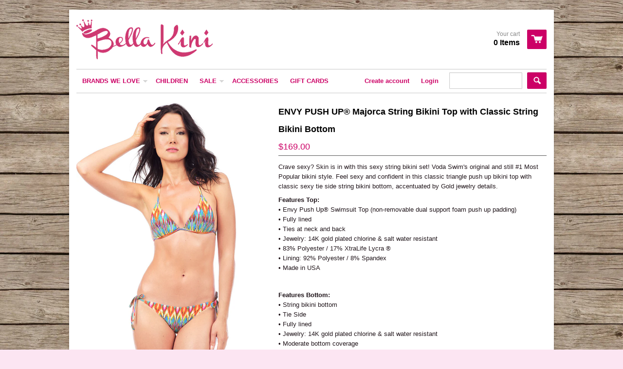

--- FILE ---
content_type: text/html; charset=utf-8
request_url: https://bella-kini.com/collections/voda-swim/products/envy-push-up-majorca-string-bikini-top-with-classic-string-bikini-bottom
body_size: 15584
content:
<!doctype html>
<!--[if lt IE 7]><html class="no-js ie6 oldie" lang="en"><![endif]-->
<!--[if IE 7]><html class="no-js ie7 oldie" lang="en"><![endif]-->
<!--[if IE 8]><html class="no-js ie8 oldie" lang="en"><![endif]-->
<!--[if gt IE 8]><!--><html class="no-js" lang="en"><!--<![endif]-->
<head>
<!--BB-->
<meta name="facebook-domain-verification" content="e58kju4ttbldj4j1sgw07xcgbhx7fr" />

<script>
window.KiwiSizing = window.KiwiSizing === undefined ? {} : window.KiwiSizing;
KiwiSizing.shop = "bella-kini.myshopify.com";


KiwiSizing.data = {
  collections: "210102851,550240280",
  tags: "VODA Swim",
  product: "4496726130742",
  vendor: "VODA Swim",
  type: "String Bikini Set",
  title: "ENVY PUSH UP® Majorca String Bikini Top with Classic String Bikini Bottom",
  images: ["\/\/bella-kini.com\/cdn\/shop\/products\/E01_Majorca_Main_a02f0ab9-39e5-4ce1-98ff-41a3149652c8.jpg?v=1585290430","\/\/bella-kini.com\/cdn\/shop\/products\/E01_Majorca_BACK_ecf5582a-2ca3-466a-b900-aefcb150b532.jpg?v=1585290430","\/\/bella-kini.com\/cdn\/shop\/products\/Push-up-benefits-all-tops_d3a5fbef-8bc4-4610-82b4-f6dc46a929b1.jpg?v=1627644805"],
  options: [{"name":"Size","position":1,"values":["XSmall Top Only","Small Top, M Bottom Set","Medium Set","Large Set"]}],
  variants: [{"id":31885236961334,"title":"XSmall Top Only","option1":"XSmall Top Only","option2":null,"option3":null,"sku":null,"requires_shipping":true,"taxable":false,"featured_image":null,"available":true,"name":"ENVY PUSH UP® Majorca String Bikini Top with Classic String Bikini Bottom - XSmall Top Only","public_title":"XSmall Top Only","options":["XSmall Top Only"],"price":16900,"weight":0,"compare_at_price":null,"inventory_quantity":1,"inventory_management":"shopify","inventory_policy":"deny","barcode":null,"requires_selling_plan":false,"selling_plan_allocations":[]},{"id":31885236994102,"title":"Small Top, M Bottom Set","option1":"Small Top, M Bottom Set","option2":null,"option3":null,"sku":null,"requires_shipping":true,"taxable":false,"featured_image":null,"available":false,"name":"ENVY PUSH UP® Majorca String Bikini Top with Classic String Bikini Bottom - Small Top, M Bottom Set","public_title":"Small Top, M Bottom Set","options":["Small Top, M Bottom Set"],"price":28000,"weight":0,"compare_at_price":null,"inventory_quantity":0,"inventory_management":"shopify","inventory_policy":"deny","barcode":null,"requires_selling_plan":false,"selling_plan_allocations":[]},{"id":31885237026870,"title":"Medium Set","option1":"Medium Set","option2":null,"option3":null,"sku":null,"requires_shipping":true,"taxable":false,"featured_image":null,"available":false,"name":"ENVY PUSH UP® Majorca String Bikini Top with Classic String Bikini Bottom - Medium Set","public_title":"Medium Set","options":["Medium Set"],"price":28000,"weight":0,"compare_at_price":null,"inventory_quantity":0,"inventory_management":"shopify","inventory_policy":"deny","barcode":null,"requires_selling_plan":false,"selling_plan_allocations":[]},{"id":31885237059638,"title":"Large Set","option1":"Large Set","option2":null,"option3":null,"sku":null,"requires_shipping":true,"taxable":false,"featured_image":null,"available":false,"name":"ENVY PUSH UP® Majorca String Bikini Top with Classic String Bikini Bottom - Large Set","public_title":"Large Set","options":["Large Set"],"price":28000,"weight":0,"compare_at_price":null,"inventory_quantity":0,"inventory_management":"shopify","inventory_policy":"deny","barcode":null,"requires_selling_plan":false,"selling_plan_allocations":[]}],
};

</script>
<!-- "snippets/limespot.liquid" was not rendered, the associated app was uninstalled -->

  <link rel="shortcut icon" href="//bella-kini.com/cdn/shop/t/4/assets/favicon.png?v=126734142539615399871412230577" type="image/png" />
  <meta charset="utf-8">
  <meta http-equiv="X-UA-Compatible" content="IE=edge,chrome=1">

  <title>
  ENVY PUSH UP® Majorca String Bikini Top with Classic String Bikini Bot &ndash; Bella Kini
  </title>

  
  <meta name="description" content="Crave sexy? Skin is in with this sexy string bikini set! Voda Swim&#39;s original and still #1 Most Popular bikini style. Feel sexy and confident in this classic triangle push up bikini top with classic sexy tie side string bikini bottom, accentuated by Gold jewelry details. Features Top:• Envy Push Up® Swimsuit Top (non-r" />
  
  
  <meta name="viewport" content="width=device-width, initial-scale=1.0, maximum-scale=1.0, user-scalable=no" />
  
  <link rel="canonical" href="https://bella-kini.com/products/envy-push-up-majorca-string-bikini-top-with-classic-string-bikini-bottom" /> 
  
  


  <meta property="og:type" content="product" />
  <meta property="og:title" content="ENVY PUSH UP® Majorca String Bikini Top with Classic String Bikini Bottom" />
  
  <meta property="og:image" content="http://bella-kini.com/cdn/shop/products/E01_Majorca_Main_a02f0ab9-39e5-4ce1-98ff-41a3149652c8_grande.jpg?v=1585290430" />
  <meta property="og:image:secure_url" content="https://bella-kini.com/cdn/shop/products/E01_Majorca_Main_a02f0ab9-39e5-4ce1-98ff-41a3149652c8_grande.jpg?v=1585290430" />
  
  <meta property="og:image" content="http://bella-kini.com/cdn/shop/products/E01_Majorca_BACK_ecf5582a-2ca3-466a-b900-aefcb150b532_grande.jpg?v=1585290430" />
  <meta property="og:image:secure_url" content="https://bella-kini.com/cdn/shop/products/E01_Majorca_BACK_ecf5582a-2ca3-466a-b900-aefcb150b532_grande.jpg?v=1585290430" />
  
  <meta property="og:image" content="http://bella-kini.com/cdn/shop/products/Push-up-benefits-all-tops_d3a5fbef-8bc4-4610-82b4-f6dc46a929b1_grande.jpg?v=1627644805" />
  <meta property="og:image:secure_url" content="https://bella-kini.com/cdn/shop/products/Push-up-benefits-all-tops_d3a5fbef-8bc4-4610-82b4-f6dc46a929b1_grande.jpg?v=1627644805" />
  
  <meta property="og:price:amount" content="169.00" />
  <meta property="og:price:currency" content="SGD" />



<meta property="og:description" content="Crave sexy? Skin is in with this sexy string bikini set! Voda Swim&#39;s original and still #1 Most Popular bikini style. Feel sexy and confident in this classic triangle push up bikini top with classic sexy tie side string bikini bottom, accentuated by Gold jewelry details. Features Top:• Envy Push Up® Swimsuit Top (non-r" />

<meta property="og:url" content="https://bella-kini.com/products/envy-push-up-majorca-string-bikini-top-with-classic-string-bikini-bottom" />
<meta property="og:site_name" content="Bella Kini" />
  
 

  <meta name="twitter:card" content="product" />
  <meta name="twitter:title" content="ENVY PUSH UP® Majorca String Bikini Top with Classic String Bikini Bottom" />
  <meta name="twitter:description" content="Crave sexy? Skin is in with this sexy string bikini set! Voda Swim&#39;s original and still #1 Most Popular bikini style. Feel sexy and confident in this classic triangle push up bikini top w..." />
  <meta name="twitter:image" content="http://bella-kini.com/cdn/shop/products/E01_Majorca_Main_a02f0ab9-39e5-4ce1-98ff-41a3149652c8_large.jpg?v=1585290430" />
  <meta name="twitter:label1" content="PRICE" />
  <meta name="twitter:data1" content="From $169.00 SGD" />
  <meta name="twitter:label2" content="VENDOR" />
  <meta name="twitter:data2" content="VODA Swim" />


  <link href="//bella-kini.com/cdn/shop/t/4/assets/shop.css?v=3216590603110576701703306005" rel="stylesheet" type="text/css" media="all" />
  <link href="//bella-kini.com/cdn/s/global/social/social-icons.css" rel="stylesheet" type="text/css" media="all" />
  
  
  
  <script src="//bella-kini.com/cdn/shop/t/4/assets/html5shiv.js?v=107268875627107148941412140827" type="text/javascript"></script>
  
  

  <script>window.performance && window.performance.mark && window.performance.mark('shopify.content_for_header.start');</script><meta name="facebook-domain-verification" content="jz36t0o6zffbgvn1b7jwk8kwx4zkrd">
<meta id="shopify-digital-wallet" name="shopify-digital-wallet" content="/6444093/digital_wallets/dialog">
<meta name="shopify-checkout-api-token" content="37049bee965ea8c4148d3122a3575efb">
<link rel="alternate" type="application/json+oembed" href="https://bella-kini.com/products/envy-push-up-majorca-string-bikini-top-with-classic-string-bikini-bottom.oembed">
<script async="async" src="/checkouts/internal/preloads.js?locale=en-SG"></script>
<script id="apple-pay-shop-capabilities" type="application/json">{"shopId":6444093,"countryCode":"SG","currencyCode":"SGD","merchantCapabilities":["supports3DS"],"merchantId":"gid:\/\/shopify\/Shop\/6444093","merchantName":"Bella Kini","requiredBillingContactFields":["postalAddress","email","phone"],"requiredShippingContactFields":["postalAddress","email","phone"],"shippingType":"shipping","supportedNetworks":["visa","masterCard","amex"],"total":{"type":"pending","label":"Bella Kini","amount":"1.00"},"shopifyPaymentsEnabled":true,"supportsSubscriptions":true}</script>
<script id="shopify-features" type="application/json">{"accessToken":"37049bee965ea8c4148d3122a3575efb","betas":["rich-media-storefront-analytics"],"domain":"bella-kini.com","predictiveSearch":true,"shopId":6444093,"locale":"en"}</script>
<script>var Shopify = Shopify || {};
Shopify.shop = "bella-kini.myshopify.com";
Shopify.locale = "en";
Shopify.currency = {"active":"SGD","rate":"1.0"};
Shopify.country = "SG";
Shopify.theme = {"name":"React","id":11196919,"schema_name":null,"schema_version":null,"theme_store_id":348,"role":"main"};
Shopify.theme.handle = "null";
Shopify.theme.style = {"id":null,"handle":null};
Shopify.cdnHost = "bella-kini.com/cdn";
Shopify.routes = Shopify.routes || {};
Shopify.routes.root = "/";</script>
<script type="module">!function(o){(o.Shopify=o.Shopify||{}).modules=!0}(window);</script>
<script>!function(o){function n(){var o=[];function n(){o.push(Array.prototype.slice.apply(arguments))}return n.q=o,n}var t=o.Shopify=o.Shopify||{};t.loadFeatures=n(),t.autoloadFeatures=n()}(window);</script>
<script id="shop-js-analytics" type="application/json">{"pageType":"product"}</script>
<script defer="defer" async type="module" src="//bella-kini.com/cdn/shopifycloud/shop-js/modules/v2/client.init-shop-cart-sync_C5BV16lS.en.esm.js"></script>
<script defer="defer" async type="module" src="//bella-kini.com/cdn/shopifycloud/shop-js/modules/v2/chunk.common_CygWptCX.esm.js"></script>
<script type="module">
  await import("//bella-kini.com/cdn/shopifycloud/shop-js/modules/v2/client.init-shop-cart-sync_C5BV16lS.en.esm.js");
await import("//bella-kini.com/cdn/shopifycloud/shop-js/modules/v2/chunk.common_CygWptCX.esm.js");

  window.Shopify.SignInWithShop?.initShopCartSync?.({"fedCMEnabled":true,"windoidEnabled":true});

</script>
<script>(function() {
  var isLoaded = false;
  function asyncLoad() {
    if (isLoaded) return;
    isLoaded = true;
    var urls = ["https:\/\/app.kiwisizing.com\/web\/js\/dist\/kiwiSizing\/plugin\/SizingPlugin.prod.js?v=330\u0026shop=bella-kini.myshopify.com","https:\/\/wiser.expertvillagemedia.com\/assets\/js\/wiser_script.js?shop=bella-kini.myshopify.com","https:\/\/instashop.s3.amazonaws.com\/js-gz\/embed\/embed-1.6.7.js?gallery\u0026shop=bella-kini.myshopify.com"];
    for (var i = 0; i < urls.length; i++) {
      var s = document.createElement('script');
      s.type = 'text/javascript';
      s.async = true;
      s.src = urls[i];
      var x = document.getElementsByTagName('script')[0];
      x.parentNode.insertBefore(s, x);
    }
  };
  if(window.attachEvent) {
    window.attachEvent('onload', asyncLoad);
  } else {
    window.addEventListener('load', asyncLoad, false);
  }
})();</script>
<script id="__st">var __st={"a":6444093,"offset":28800,"reqid":"2963136f-39d6-499e-8783-d076c1c7ef3a-1768829375","pageurl":"bella-kini.com\/collections\/voda-swim\/products\/envy-push-up-majorca-string-bikini-top-with-classic-string-bikini-bottom","u":"3b6e058443b6","p":"product","rtyp":"product","rid":4496726130742};</script>
<script>window.ShopifyPaypalV4VisibilityTracking = true;</script>
<script id="captcha-bootstrap">!function(){'use strict';const t='contact',e='account',n='new_comment',o=[[t,t],['blogs',n],['comments',n],[t,'customer']],c=[[e,'customer_login'],[e,'guest_login'],[e,'recover_customer_password'],[e,'create_customer']],r=t=>t.map((([t,e])=>`form[action*='/${t}']:not([data-nocaptcha='true']) input[name='form_type'][value='${e}']`)).join(','),a=t=>()=>t?[...document.querySelectorAll(t)].map((t=>t.form)):[];function s(){const t=[...o],e=r(t);return a(e)}const i='password',u='form_key',d=['recaptcha-v3-token','g-recaptcha-response','h-captcha-response',i],f=()=>{try{return window.sessionStorage}catch{return}},m='__shopify_v',_=t=>t.elements[u];function p(t,e,n=!1){try{const o=window.sessionStorage,c=JSON.parse(o.getItem(e)),{data:r}=function(t){const{data:e,action:n}=t;return t[m]||n?{data:e,action:n}:{data:t,action:n}}(c);for(const[e,n]of Object.entries(r))t.elements[e]&&(t.elements[e].value=n);n&&o.removeItem(e)}catch(o){console.error('form repopulation failed',{error:o})}}const l='form_type',E='cptcha';function T(t){t.dataset[E]=!0}const w=window,h=w.document,L='Shopify',v='ce_forms',y='captcha';let A=!1;((t,e)=>{const n=(g='f06e6c50-85a8-45c8-87d0-21a2b65856fe',I='https://cdn.shopify.com/shopifycloud/storefront-forms-hcaptcha/ce_storefront_forms_captcha_hcaptcha.v1.5.2.iife.js',D={infoText:'Protected by hCaptcha',privacyText:'Privacy',termsText:'Terms'},(t,e,n)=>{const o=w[L][v],c=o.bindForm;if(c)return c(t,g,e,D).then(n);var r;o.q.push([[t,g,e,D],n]),r=I,A||(h.body.append(Object.assign(h.createElement('script'),{id:'captcha-provider',async:!0,src:r})),A=!0)});var g,I,D;w[L]=w[L]||{},w[L][v]=w[L][v]||{},w[L][v].q=[],w[L][y]=w[L][y]||{},w[L][y].protect=function(t,e){n(t,void 0,e),T(t)},Object.freeze(w[L][y]),function(t,e,n,w,h,L){const[v,y,A,g]=function(t,e,n){const i=e?o:[],u=t?c:[],d=[...i,...u],f=r(d),m=r(i),_=r(d.filter((([t,e])=>n.includes(e))));return[a(f),a(m),a(_),s()]}(w,h,L),I=t=>{const e=t.target;return e instanceof HTMLFormElement?e:e&&e.form},D=t=>v().includes(t);t.addEventListener('submit',(t=>{const e=I(t);if(!e)return;const n=D(e)&&!e.dataset.hcaptchaBound&&!e.dataset.recaptchaBound,o=_(e),c=g().includes(e)&&(!o||!o.value);(n||c)&&t.preventDefault(),c&&!n&&(function(t){try{if(!f())return;!function(t){const e=f();if(!e)return;const n=_(t);if(!n)return;const o=n.value;o&&e.removeItem(o)}(t);const e=Array.from(Array(32),(()=>Math.random().toString(36)[2])).join('');!function(t,e){_(t)||t.append(Object.assign(document.createElement('input'),{type:'hidden',name:u})),t.elements[u].value=e}(t,e),function(t,e){const n=f();if(!n)return;const o=[...t.querySelectorAll(`input[type='${i}']`)].map((({name:t})=>t)),c=[...d,...o],r={};for(const[a,s]of new FormData(t).entries())c.includes(a)||(r[a]=s);n.setItem(e,JSON.stringify({[m]:1,action:t.action,data:r}))}(t,e)}catch(e){console.error('failed to persist form',e)}}(e),e.submit())}));const S=(t,e)=>{t&&!t.dataset[E]&&(n(t,e.some((e=>e===t))),T(t))};for(const o of['focusin','change'])t.addEventListener(o,(t=>{const e=I(t);D(e)&&S(e,y())}));const B=e.get('form_key'),M=e.get(l),P=B&&M;t.addEventListener('DOMContentLoaded',(()=>{const t=y();if(P)for(const e of t)e.elements[l].value===M&&p(e,B);[...new Set([...A(),...v().filter((t=>'true'===t.dataset.shopifyCaptcha))])].forEach((e=>S(e,t)))}))}(h,new URLSearchParams(w.location.search),n,t,e,['guest_login'])})(!0,!0)}();</script>
<script integrity="sha256-4kQ18oKyAcykRKYeNunJcIwy7WH5gtpwJnB7kiuLZ1E=" data-source-attribution="shopify.loadfeatures" defer="defer" src="//bella-kini.com/cdn/shopifycloud/storefront/assets/storefront/load_feature-a0a9edcb.js" crossorigin="anonymous"></script>
<script data-source-attribution="shopify.dynamic_checkout.dynamic.init">var Shopify=Shopify||{};Shopify.PaymentButton=Shopify.PaymentButton||{isStorefrontPortableWallets:!0,init:function(){window.Shopify.PaymentButton.init=function(){};var t=document.createElement("script");t.src="https://bella-kini.com/cdn/shopifycloud/portable-wallets/latest/portable-wallets.en.js",t.type="module",document.head.appendChild(t)}};
</script>
<script data-source-attribution="shopify.dynamic_checkout.buyer_consent">
  function portableWalletsHideBuyerConsent(e){var t=document.getElementById("shopify-buyer-consent"),n=document.getElementById("shopify-subscription-policy-button");t&&n&&(t.classList.add("hidden"),t.setAttribute("aria-hidden","true"),n.removeEventListener("click",e))}function portableWalletsShowBuyerConsent(e){var t=document.getElementById("shopify-buyer-consent"),n=document.getElementById("shopify-subscription-policy-button");t&&n&&(t.classList.remove("hidden"),t.removeAttribute("aria-hidden"),n.addEventListener("click",e))}window.Shopify?.PaymentButton&&(window.Shopify.PaymentButton.hideBuyerConsent=portableWalletsHideBuyerConsent,window.Shopify.PaymentButton.showBuyerConsent=portableWalletsShowBuyerConsent);
</script>
<script data-source-attribution="shopify.dynamic_checkout.cart.bootstrap">document.addEventListener("DOMContentLoaded",(function(){function t(){return document.querySelector("shopify-accelerated-checkout-cart, shopify-accelerated-checkout")}if(t())Shopify.PaymentButton.init();else{new MutationObserver((function(e,n){t()&&(Shopify.PaymentButton.init(),n.disconnect())})).observe(document.body,{childList:!0,subtree:!0})}}));
</script>
<link id="shopify-accelerated-checkout-styles" rel="stylesheet" media="screen" href="https://bella-kini.com/cdn/shopifycloud/portable-wallets/latest/accelerated-checkout-backwards-compat.css" crossorigin="anonymous">
<style id="shopify-accelerated-checkout-cart">
        #shopify-buyer-consent {
  margin-top: 1em;
  display: inline-block;
  width: 100%;
}

#shopify-buyer-consent.hidden {
  display: none;
}

#shopify-subscription-policy-button {
  background: none;
  border: none;
  padding: 0;
  text-decoration: underline;
  font-size: inherit;
  cursor: pointer;
}

#shopify-subscription-policy-button::before {
  box-shadow: none;
}

      </style>

<script>window.performance && window.performance.mark && window.performance.mark('shopify.content_for_header.end');</script>

  <script type="text/javascript" src="//ajax.googleapis.com/ajax/libs/jquery/1.7/jquery.min.js"></script>
  
  <script src="//bella-kini.com/cdn/shopifycloud/storefront/assets/themes_support/option_selection-b017cd28.js" type="text/javascript"></script>
  <script src="//bella-kini.com/cdn/shopifycloud/storefront/assets/themes_support/api.jquery-7ab1a3a4.js" type="text/javascript"></script>

  
  


<script src="https://wiser.expertvillagemedia.com/assets/js/wiser_recom.js" data-maincollection-id="550240280" data-productid="4496726130742" data-collectid="210102851" data-page="product" data-shop-id="bella-kini.myshopify.com"></script>
<script>
  
  var pHandle = "envy-push-up-majorca-string-bikini-top-with-classic-string-bikini-bottom";
  var evm_recent_products=getCookie("evm_recent_products");
  if(pHandle){
    if(evm_recent_products == null){
      setCookie("evm_recent_products",pHandle,3);
    }
    var currentProducts = [];
    if(evm_recent_products != null){
      currentProducts = evm_recent_products.split(","); 
    }
    var index = currentProducts.indexOf(pHandle);
    if (index > -1) {
      currentProducts.splice(index, 1);
    } 
    if(currentProducts.indexOf(pHandle) == -1){
      currentProducts.push(pHandle); 
    }
    if(currentProducts.length > 0){
      setCookie("evm_recent_products",currentProducts.join(","),3);
    }
  }  
  
</script>
 

    <!-- hoolah merchant library start -->
            <script src="https://merchant.cdn.hoolah.co/bella-kini.myshopify.com/hoolah-library.js" defer="defer"></script>
            <!-- hoolah merchant library end -->
<link href="https://monorail-edge.shopifysvc.com" rel="dns-prefetch">
<script>(function(){if ("sendBeacon" in navigator && "performance" in window) {try {var session_token_from_headers = performance.getEntriesByType('navigation')[0].serverTiming.find(x => x.name == '_s').description;} catch {var session_token_from_headers = undefined;}var session_cookie_matches = document.cookie.match(/_shopify_s=([^;]*)/);var session_token_from_cookie = session_cookie_matches && session_cookie_matches.length === 2 ? session_cookie_matches[1] : "";var session_token = session_token_from_headers || session_token_from_cookie || "";function handle_abandonment_event(e) {var entries = performance.getEntries().filter(function(entry) {return /monorail-edge.shopifysvc.com/.test(entry.name);});if (!window.abandonment_tracked && entries.length === 0) {window.abandonment_tracked = true;var currentMs = Date.now();var navigation_start = performance.timing.navigationStart;var payload = {shop_id: 6444093,url: window.location.href,navigation_start,duration: currentMs - navigation_start,session_token,page_type: "product"};window.navigator.sendBeacon("https://monorail-edge.shopifysvc.com/v1/produce", JSON.stringify({schema_id: "online_store_buyer_site_abandonment/1.1",payload: payload,metadata: {event_created_at_ms: currentMs,event_sent_at_ms: currentMs}}));}}window.addEventListener('pagehide', handle_abandonment_event);}}());</script>
<script id="web-pixels-manager-setup">(function e(e,d,r,n,o){if(void 0===o&&(o={}),!Boolean(null===(a=null===(i=window.Shopify)||void 0===i?void 0:i.analytics)||void 0===a?void 0:a.replayQueue)){var i,a;window.Shopify=window.Shopify||{};var t=window.Shopify;t.analytics=t.analytics||{};var s=t.analytics;s.replayQueue=[],s.publish=function(e,d,r){return s.replayQueue.push([e,d,r]),!0};try{self.performance.mark("wpm:start")}catch(e){}var l=function(){var e={modern:/Edge?\/(1{2}[4-9]|1[2-9]\d|[2-9]\d{2}|\d{4,})\.\d+(\.\d+|)|Firefox\/(1{2}[4-9]|1[2-9]\d|[2-9]\d{2}|\d{4,})\.\d+(\.\d+|)|Chrom(ium|e)\/(9{2}|\d{3,})\.\d+(\.\d+|)|(Maci|X1{2}).+ Version\/(15\.\d+|(1[6-9]|[2-9]\d|\d{3,})\.\d+)([,.]\d+|)( \(\w+\)|)( Mobile\/\w+|) Safari\/|Chrome.+OPR\/(9{2}|\d{3,})\.\d+\.\d+|(CPU[ +]OS|iPhone[ +]OS|CPU[ +]iPhone|CPU IPhone OS|CPU iPad OS)[ +]+(15[._]\d+|(1[6-9]|[2-9]\d|\d{3,})[._]\d+)([._]\d+|)|Android:?[ /-](13[3-9]|1[4-9]\d|[2-9]\d{2}|\d{4,})(\.\d+|)(\.\d+|)|Android.+Firefox\/(13[5-9]|1[4-9]\d|[2-9]\d{2}|\d{4,})\.\d+(\.\d+|)|Android.+Chrom(ium|e)\/(13[3-9]|1[4-9]\d|[2-9]\d{2}|\d{4,})\.\d+(\.\d+|)|SamsungBrowser\/([2-9]\d|\d{3,})\.\d+/,legacy:/Edge?\/(1[6-9]|[2-9]\d|\d{3,})\.\d+(\.\d+|)|Firefox\/(5[4-9]|[6-9]\d|\d{3,})\.\d+(\.\d+|)|Chrom(ium|e)\/(5[1-9]|[6-9]\d|\d{3,})\.\d+(\.\d+|)([\d.]+$|.*Safari\/(?![\d.]+ Edge\/[\d.]+$))|(Maci|X1{2}).+ Version\/(10\.\d+|(1[1-9]|[2-9]\d|\d{3,})\.\d+)([,.]\d+|)( \(\w+\)|)( Mobile\/\w+|) Safari\/|Chrome.+OPR\/(3[89]|[4-9]\d|\d{3,})\.\d+\.\d+|(CPU[ +]OS|iPhone[ +]OS|CPU[ +]iPhone|CPU IPhone OS|CPU iPad OS)[ +]+(10[._]\d+|(1[1-9]|[2-9]\d|\d{3,})[._]\d+)([._]\d+|)|Android:?[ /-](13[3-9]|1[4-9]\d|[2-9]\d{2}|\d{4,})(\.\d+|)(\.\d+|)|Mobile Safari.+OPR\/([89]\d|\d{3,})\.\d+\.\d+|Android.+Firefox\/(13[5-9]|1[4-9]\d|[2-9]\d{2}|\d{4,})\.\d+(\.\d+|)|Android.+Chrom(ium|e)\/(13[3-9]|1[4-9]\d|[2-9]\d{2}|\d{4,})\.\d+(\.\d+|)|Android.+(UC? ?Browser|UCWEB|U3)[ /]?(15\.([5-9]|\d{2,})|(1[6-9]|[2-9]\d|\d{3,})\.\d+)\.\d+|SamsungBrowser\/(5\.\d+|([6-9]|\d{2,})\.\d+)|Android.+MQ{2}Browser\/(14(\.(9|\d{2,})|)|(1[5-9]|[2-9]\d|\d{3,})(\.\d+|))(\.\d+|)|K[Aa][Ii]OS\/(3\.\d+|([4-9]|\d{2,})\.\d+)(\.\d+|)/},d=e.modern,r=e.legacy,n=navigator.userAgent;return n.match(d)?"modern":n.match(r)?"legacy":"unknown"}(),u="modern"===l?"modern":"legacy",c=(null!=n?n:{modern:"",legacy:""})[u],f=function(e){return[e.baseUrl,"/wpm","/b",e.hashVersion,"modern"===e.buildTarget?"m":"l",".js"].join("")}({baseUrl:d,hashVersion:r,buildTarget:u}),m=function(e){var d=e.version,r=e.bundleTarget,n=e.surface,o=e.pageUrl,i=e.monorailEndpoint;return{emit:function(e){var a=e.status,t=e.errorMsg,s=(new Date).getTime(),l=JSON.stringify({metadata:{event_sent_at_ms:s},events:[{schema_id:"web_pixels_manager_load/3.1",payload:{version:d,bundle_target:r,page_url:o,status:a,surface:n,error_msg:t},metadata:{event_created_at_ms:s}}]});if(!i)return console&&console.warn&&console.warn("[Web Pixels Manager] No Monorail endpoint provided, skipping logging."),!1;try{return self.navigator.sendBeacon.bind(self.navigator)(i,l)}catch(e){}var u=new XMLHttpRequest;try{return u.open("POST",i,!0),u.setRequestHeader("Content-Type","text/plain"),u.send(l),!0}catch(e){return console&&console.warn&&console.warn("[Web Pixels Manager] Got an unhandled error while logging to Monorail."),!1}}}}({version:r,bundleTarget:l,surface:e.surface,pageUrl:self.location.href,monorailEndpoint:e.monorailEndpoint});try{o.browserTarget=l,function(e){var d=e.src,r=e.async,n=void 0===r||r,o=e.onload,i=e.onerror,a=e.sri,t=e.scriptDataAttributes,s=void 0===t?{}:t,l=document.createElement("script"),u=document.querySelector("head"),c=document.querySelector("body");if(l.async=n,l.src=d,a&&(l.integrity=a,l.crossOrigin="anonymous"),s)for(var f in s)if(Object.prototype.hasOwnProperty.call(s,f))try{l.dataset[f]=s[f]}catch(e){}if(o&&l.addEventListener("load",o),i&&l.addEventListener("error",i),u)u.appendChild(l);else{if(!c)throw new Error("Did not find a head or body element to append the script");c.appendChild(l)}}({src:f,async:!0,onload:function(){if(!function(){var e,d;return Boolean(null===(d=null===(e=window.Shopify)||void 0===e?void 0:e.analytics)||void 0===d?void 0:d.initialized)}()){var d=window.webPixelsManager.init(e)||void 0;if(d){var r=window.Shopify.analytics;r.replayQueue.forEach((function(e){var r=e[0],n=e[1],o=e[2];d.publishCustomEvent(r,n,o)})),r.replayQueue=[],r.publish=d.publishCustomEvent,r.visitor=d.visitor,r.initialized=!0}}},onerror:function(){return m.emit({status:"failed",errorMsg:"".concat(f," has failed to load")})},sri:function(e){var d=/^sha384-[A-Za-z0-9+/=]+$/;return"string"==typeof e&&d.test(e)}(c)?c:"",scriptDataAttributes:o}),m.emit({status:"loading"})}catch(e){m.emit({status:"failed",errorMsg:(null==e?void 0:e.message)||"Unknown error"})}}})({shopId: 6444093,storefrontBaseUrl: "https://bella-kini.com",extensionsBaseUrl: "https://extensions.shopifycdn.com/cdn/shopifycloud/web-pixels-manager",monorailEndpoint: "https://monorail-edge.shopifysvc.com/unstable/produce_batch",surface: "storefront-renderer",enabledBetaFlags: ["2dca8a86"],webPixelsConfigList: [{"id":"664338486","configuration":"{\"config\":\"{\\\"pixel_id\\\":\\\"G-XXWJ1MDPC0\\\",\\\"google_tag_ids\\\":[\\\"G-XXWJ1MDPC0\\\"],\\\"gtag_events\\\":[{\\\"type\\\":\\\"search\\\",\\\"action_label\\\":\\\"G-XXWJ1MDPC0\\\"},{\\\"type\\\":\\\"begin_checkout\\\",\\\"action_label\\\":\\\"G-XXWJ1MDPC0\\\"},{\\\"type\\\":\\\"view_item\\\",\\\"action_label\\\":\\\"G-XXWJ1MDPC0\\\"},{\\\"type\\\":\\\"purchase\\\",\\\"action_label\\\":\\\"G-XXWJ1MDPC0\\\"},{\\\"type\\\":\\\"page_view\\\",\\\"action_label\\\":\\\"G-XXWJ1MDPC0\\\"},{\\\"type\\\":\\\"add_payment_info\\\",\\\"action_label\\\":\\\"G-XXWJ1MDPC0\\\"},{\\\"type\\\":\\\"add_to_cart\\\",\\\"action_label\\\":\\\"G-XXWJ1MDPC0\\\"}],\\\"enable_monitoring_mode\\\":false}\"}","eventPayloadVersion":"v1","runtimeContext":"OPEN","scriptVersion":"b2a88bafab3e21179ed38636efcd8a93","type":"APP","apiClientId":1780363,"privacyPurposes":[],"dataSharingAdjustments":{"protectedCustomerApprovalScopes":["read_customer_address","read_customer_email","read_customer_name","read_customer_personal_data","read_customer_phone"]}},{"id":"144146486","configuration":"{\"pixel_id\":\"717051013491636\",\"pixel_type\":\"facebook_pixel\",\"metaapp_system_user_token\":\"-\"}","eventPayloadVersion":"v1","runtimeContext":"OPEN","scriptVersion":"ca16bc87fe92b6042fbaa3acc2fbdaa6","type":"APP","apiClientId":2329312,"privacyPurposes":["ANALYTICS","MARKETING","SALE_OF_DATA"],"dataSharingAdjustments":{"protectedCustomerApprovalScopes":["read_customer_address","read_customer_email","read_customer_name","read_customer_personal_data","read_customer_phone"]}},{"id":"83984438","eventPayloadVersion":"v1","runtimeContext":"LAX","scriptVersion":"1","type":"CUSTOM","privacyPurposes":["ANALYTICS"],"name":"Google Analytics tag (migrated)"},{"id":"shopify-app-pixel","configuration":"{}","eventPayloadVersion":"v1","runtimeContext":"STRICT","scriptVersion":"0450","apiClientId":"shopify-pixel","type":"APP","privacyPurposes":["ANALYTICS","MARKETING"]},{"id":"shopify-custom-pixel","eventPayloadVersion":"v1","runtimeContext":"LAX","scriptVersion":"0450","apiClientId":"shopify-pixel","type":"CUSTOM","privacyPurposes":["ANALYTICS","MARKETING"]}],isMerchantRequest: false,initData: {"shop":{"name":"Bella Kini","paymentSettings":{"currencyCode":"SGD"},"myshopifyDomain":"bella-kini.myshopify.com","countryCode":"SG","storefrontUrl":"https:\/\/bella-kini.com"},"customer":null,"cart":null,"checkout":null,"productVariants":[{"price":{"amount":169.0,"currencyCode":"SGD"},"product":{"title":"ENVY PUSH UP® Majorca String Bikini Top with Classic String Bikini Bottom","vendor":"VODA Swim","id":"4496726130742","untranslatedTitle":"ENVY PUSH UP® Majorca String Bikini Top with Classic String Bikini Bottom","url":"\/products\/envy-push-up-majorca-string-bikini-top-with-classic-string-bikini-bottom","type":"String Bikini Set"},"id":"31885236961334","image":{"src":"\/\/bella-kini.com\/cdn\/shop\/products\/E01_Majorca_Main_a02f0ab9-39e5-4ce1-98ff-41a3149652c8.jpg?v=1585290430"},"sku":null,"title":"XSmall Top Only","untranslatedTitle":"XSmall Top Only"},{"price":{"amount":280.0,"currencyCode":"SGD"},"product":{"title":"ENVY PUSH UP® Majorca String Bikini Top with Classic String Bikini Bottom","vendor":"VODA Swim","id":"4496726130742","untranslatedTitle":"ENVY PUSH UP® Majorca String Bikini Top with Classic String Bikini Bottom","url":"\/products\/envy-push-up-majorca-string-bikini-top-with-classic-string-bikini-bottom","type":"String Bikini Set"},"id":"31885236994102","image":{"src":"\/\/bella-kini.com\/cdn\/shop\/products\/E01_Majorca_Main_a02f0ab9-39e5-4ce1-98ff-41a3149652c8.jpg?v=1585290430"},"sku":null,"title":"Small Top, M Bottom Set","untranslatedTitle":"Small Top, M Bottom Set"},{"price":{"amount":280.0,"currencyCode":"SGD"},"product":{"title":"ENVY PUSH UP® Majorca String Bikini Top with Classic String Bikini Bottom","vendor":"VODA Swim","id":"4496726130742","untranslatedTitle":"ENVY PUSH UP® Majorca String Bikini Top with Classic String Bikini Bottom","url":"\/products\/envy-push-up-majorca-string-bikini-top-with-classic-string-bikini-bottom","type":"String Bikini Set"},"id":"31885237026870","image":{"src":"\/\/bella-kini.com\/cdn\/shop\/products\/E01_Majorca_Main_a02f0ab9-39e5-4ce1-98ff-41a3149652c8.jpg?v=1585290430"},"sku":null,"title":"Medium Set","untranslatedTitle":"Medium Set"},{"price":{"amount":280.0,"currencyCode":"SGD"},"product":{"title":"ENVY PUSH UP® Majorca String Bikini Top with Classic String Bikini Bottom","vendor":"VODA Swim","id":"4496726130742","untranslatedTitle":"ENVY PUSH UP® Majorca String Bikini Top with Classic String Bikini Bottom","url":"\/products\/envy-push-up-majorca-string-bikini-top-with-classic-string-bikini-bottom","type":"String Bikini Set"},"id":"31885237059638","image":{"src":"\/\/bella-kini.com\/cdn\/shop\/products\/E01_Majorca_Main_a02f0ab9-39e5-4ce1-98ff-41a3149652c8.jpg?v=1585290430"},"sku":null,"title":"Large Set","untranslatedTitle":"Large Set"}],"purchasingCompany":null},},"https://bella-kini.com/cdn","fcfee988w5aeb613cpc8e4bc33m6693e112",{"modern":"","legacy":""},{"shopId":"6444093","storefrontBaseUrl":"https:\/\/bella-kini.com","extensionBaseUrl":"https:\/\/extensions.shopifycdn.com\/cdn\/shopifycloud\/web-pixels-manager","surface":"storefront-renderer","enabledBetaFlags":"[\"2dca8a86\"]","isMerchantRequest":"false","hashVersion":"fcfee988w5aeb613cpc8e4bc33m6693e112","publish":"custom","events":"[[\"page_viewed\",{}],[\"product_viewed\",{\"productVariant\":{\"price\":{\"amount\":169.0,\"currencyCode\":\"SGD\"},\"product\":{\"title\":\"ENVY PUSH UP® Majorca String Bikini Top with Classic String Bikini Bottom\",\"vendor\":\"VODA Swim\",\"id\":\"4496726130742\",\"untranslatedTitle\":\"ENVY PUSH UP® Majorca String Bikini Top with Classic String Bikini Bottom\",\"url\":\"\/products\/envy-push-up-majorca-string-bikini-top-with-classic-string-bikini-bottom\",\"type\":\"String Bikini Set\"},\"id\":\"31885236961334\",\"image\":{\"src\":\"\/\/bella-kini.com\/cdn\/shop\/products\/E01_Majorca_Main_a02f0ab9-39e5-4ce1-98ff-41a3149652c8.jpg?v=1585290430\"},\"sku\":null,\"title\":\"XSmall Top Only\",\"untranslatedTitle\":\"XSmall Top Only\"}}]]"});</script><script>
  window.ShopifyAnalytics = window.ShopifyAnalytics || {};
  window.ShopifyAnalytics.meta = window.ShopifyAnalytics.meta || {};
  window.ShopifyAnalytics.meta.currency = 'SGD';
  var meta = {"product":{"id":4496726130742,"gid":"gid:\/\/shopify\/Product\/4496726130742","vendor":"VODA Swim","type":"String Bikini Set","handle":"envy-push-up-majorca-string-bikini-top-with-classic-string-bikini-bottom","variants":[{"id":31885236961334,"price":16900,"name":"ENVY PUSH UP® Majorca String Bikini Top with Classic String Bikini Bottom - XSmall Top Only","public_title":"XSmall Top Only","sku":null},{"id":31885236994102,"price":28000,"name":"ENVY PUSH UP® Majorca String Bikini Top with Classic String Bikini Bottom - Small Top, M Bottom Set","public_title":"Small Top, M Bottom Set","sku":null},{"id":31885237026870,"price":28000,"name":"ENVY PUSH UP® Majorca String Bikini Top with Classic String Bikini Bottom - Medium Set","public_title":"Medium Set","sku":null},{"id":31885237059638,"price":28000,"name":"ENVY PUSH UP® Majorca String Bikini Top with Classic String Bikini Bottom - Large Set","public_title":"Large Set","sku":null}],"remote":false},"page":{"pageType":"product","resourceType":"product","resourceId":4496726130742,"requestId":"2963136f-39d6-499e-8783-d076c1c7ef3a-1768829375"}};
  for (var attr in meta) {
    window.ShopifyAnalytics.meta[attr] = meta[attr];
  }
</script>
<script class="analytics">
  (function () {
    var customDocumentWrite = function(content) {
      var jquery = null;

      if (window.jQuery) {
        jquery = window.jQuery;
      } else if (window.Checkout && window.Checkout.$) {
        jquery = window.Checkout.$;
      }

      if (jquery) {
        jquery('body').append(content);
      }
    };

    var hasLoggedConversion = function(token) {
      if (token) {
        return document.cookie.indexOf('loggedConversion=' + token) !== -1;
      }
      return false;
    }

    var setCookieIfConversion = function(token) {
      if (token) {
        var twoMonthsFromNow = new Date(Date.now());
        twoMonthsFromNow.setMonth(twoMonthsFromNow.getMonth() + 2);

        document.cookie = 'loggedConversion=' + token + '; expires=' + twoMonthsFromNow;
      }
    }

    var trekkie = window.ShopifyAnalytics.lib = window.trekkie = window.trekkie || [];
    if (trekkie.integrations) {
      return;
    }
    trekkie.methods = [
      'identify',
      'page',
      'ready',
      'track',
      'trackForm',
      'trackLink'
    ];
    trekkie.factory = function(method) {
      return function() {
        var args = Array.prototype.slice.call(arguments);
        args.unshift(method);
        trekkie.push(args);
        return trekkie;
      };
    };
    for (var i = 0; i < trekkie.methods.length; i++) {
      var key = trekkie.methods[i];
      trekkie[key] = trekkie.factory(key);
    }
    trekkie.load = function(config) {
      trekkie.config = config || {};
      trekkie.config.initialDocumentCookie = document.cookie;
      var first = document.getElementsByTagName('script')[0];
      var script = document.createElement('script');
      script.type = 'text/javascript';
      script.onerror = function(e) {
        var scriptFallback = document.createElement('script');
        scriptFallback.type = 'text/javascript';
        scriptFallback.onerror = function(error) {
                var Monorail = {
      produce: function produce(monorailDomain, schemaId, payload) {
        var currentMs = new Date().getTime();
        var event = {
          schema_id: schemaId,
          payload: payload,
          metadata: {
            event_created_at_ms: currentMs,
            event_sent_at_ms: currentMs
          }
        };
        return Monorail.sendRequest("https://" + monorailDomain + "/v1/produce", JSON.stringify(event));
      },
      sendRequest: function sendRequest(endpointUrl, payload) {
        // Try the sendBeacon API
        if (window && window.navigator && typeof window.navigator.sendBeacon === 'function' && typeof window.Blob === 'function' && !Monorail.isIos12()) {
          var blobData = new window.Blob([payload], {
            type: 'text/plain'
          });

          if (window.navigator.sendBeacon(endpointUrl, blobData)) {
            return true;
          } // sendBeacon was not successful

        } // XHR beacon

        var xhr = new XMLHttpRequest();

        try {
          xhr.open('POST', endpointUrl);
          xhr.setRequestHeader('Content-Type', 'text/plain');
          xhr.send(payload);
        } catch (e) {
          console.log(e);
        }

        return false;
      },
      isIos12: function isIos12() {
        return window.navigator.userAgent.lastIndexOf('iPhone; CPU iPhone OS 12_') !== -1 || window.navigator.userAgent.lastIndexOf('iPad; CPU OS 12_') !== -1;
      }
    };
    Monorail.produce('monorail-edge.shopifysvc.com',
      'trekkie_storefront_load_errors/1.1',
      {shop_id: 6444093,
      theme_id: 11196919,
      app_name: "storefront",
      context_url: window.location.href,
      source_url: "//bella-kini.com/cdn/s/trekkie.storefront.cd680fe47e6c39ca5d5df5f0a32d569bc48c0f27.min.js"});

        };
        scriptFallback.async = true;
        scriptFallback.src = '//bella-kini.com/cdn/s/trekkie.storefront.cd680fe47e6c39ca5d5df5f0a32d569bc48c0f27.min.js';
        first.parentNode.insertBefore(scriptFallback, first);
      };
      script.async = true;
      script.src = '//bella-kini.com/cdn/s/trekkie.storefront.cd680fe47e6c39ca5d5df5f0a32d569bc48c0f27.min.js';
      first.parentNode.insertBefore(script, first);
    };
    trekkie.load(
      {"Trekkie":{"appName":"storefront","development":false,"defaultAttributes":{"shopId":6444093,"isMerchantRequest":null,"themeId":11196919,"themeCityHash":"18111612529747509400","contentLanguage":"en","currency":"SGD","eventMetadataId":"5c31076f-a048-44d3-b018-8eb11a161b52"},"isServerSideCookieWritingEnabled":true,"monorailRegion":"shop_domain","enabledBetaFlags":["65f19447"]},"Session Attribution":{},"S2S":{"facebookCapiEnabled":true,"source":"trekkie-storefront-renderer","apiClientId":580111}}
    );

    var loaded = false;
    trekkie.ready(function() {
      if (loaded) return;
      loaded = true;

      window.ShopifyAnalytics.lib = window.trekkie;

      var originalDocumentWrite = document.write;
      document.write = customDocumentWrite;
      try { window.ShopifyAnalytics.merchantGoogleAnalytics.call(this); } catch(error) {};
      document.write = originalDocumentWrite;

      window.ShopifyAnalytics.lib.page(null,{"pageType":"product","resourceType":"product","resourceId":4496726130742,"requestId":"2963136f-39d6-499e-8783-d076c1c7ef3a-1768829375","shopifyEmitted":true});

      var match = window.location.pathname.match(/checkouts\/(.+)\/(thank_you|post_purchase)/)
      var token = match? match[1]: undefined;
      if (!hasLoggedConversion(token)) {
        setCookieIfConversion(token);
        window.ShopifyAnalytics.lib.track("Viewed Product",{"currency":"SGD","variantId":31885236961334,"productId":4496726130742,"productGid":"gid:\/\/shopify\/Product\/4496726130742","name":"ENVY PUSH UP® Majorca String Bikini Top with Classic String Bikini Bottom - XSmall Top Only","price":"169.00","sku":null,"brand":"VODA Swim","variant":"XSmall Top Only","category":"String Bikini Set","nonInteraction":true,"remote":false},undefined,undefined,{"shopifyEmitted":true});
      window.ShopifyAnalytics.lib.track("monorail:\/\/trekkie_storefront_viewed_product\/1.1",{"currency":"SGD","variantId":31885236961334,"productId":4496726130742,"productGid":"gid:\/\/shopify\/Product\/4496726130742","name":"ENVY PUSH UP® Majorca String Bikini Top with Classic String Bikini Bottom - XSmall Top Only","price":"169.00","sku":null,"brand":"VODA Swim","variant":"XSmall Top Only","category":"String Bikini Set","nonInteraction":true,"remote":false,"referer":"https:\/\/bella-kini.com\/collections\/voda-swim\/products\/envy-push-up-majorca-string-bikini-top-with-classic-string-bikini-bottom"});
      }
    });


        var eventsListenerScript = document.createElement('script');
        eventsListenerScript.async = true;
        eventsListenerScript.src = "//bella-kini.com/cdn/shopifycloud/storefront/assets/shop_events_listener-3da45d37.js";
        document.getElementsByTagName('head')[0].appendChild(eventsListenerScript);

})();</script>
  <script>
  if (!window.ga || (window.ga && typeof window.ga !== 'function')) {
    window.ga = function ga() {
      (window.ga.q = window.ga.q || []).push(arguments);
      if (window.Shopify && window.Shopify.analytics && typeof window.Shopify.analytics.publish === 'function') {
        window.Shopify.analytics.publish("ga_stub_called", {}, {sendTo: "google_osp_migration"});
      }
      console.error("Shopify's Google Analytics stub called with:", Array.from(arguments), "\nSee https://help.shopify.com/manual/promoting-marketing/pixels/pixel-migration#google for more information.");
    };
    if (window.Shopify && window.Shopify.analytics && typeof window.Shopify.analytics.publish === 'function') {
      window.Shopify.analytics.publish("ga_stub_initialized", {}, {sendTo: "google_osp_migration"});
    }
  }
</script>
<script
  defer
  src="https://bella-kini.com/cdn/shopifycloud/perf-kit/shopify-perf-kit-3.0.4.min.js"
  data-application="storefront-renderer"
  data-shop-id="6444093"
  data-render-region="gcp-us-central1"
  data-page-type="product"
  data-theme-instance-id="11196919"
  data-theme-name=""
  data-theme-version=""
  data-monorail-region="shop_domain"
  data-resource-timing-sampling-rate="10"
  data-shs="true"
  data-shs-beacon="true"
  data-shs-export-with-fetch="true"
  data-shs-logs-sample-rate="1"
  data-shs-beacon-endpoint="https://bella-kini.com/api/collect"
></script>
</head>

<body>
  <div class="wrapper">
    <header id="header" class="row">
      <div class="span12 clearfix">
        <div class="logo">
          
          <a href="/"><img src="//bella-kini.com/cdn/shop/t/4/assets/logo.png?v=69669110165045700731585385945" alt="Bella Kini" /></a>
          
      </div>  <!-- /.logo -->
      <div class="cart-summary">
         <a href="/cart" class="clearfix">
            <div class="icon">View cart</div>
            <div class="details">
              
              <span class="note">Your cart</span>
              
              <span class="item-count">0 Items</span>
            </div>  <!-- /.details -->
          </a>
        </div><!-- /.cart-summary -->
    </div>  <!-- /.span12 -->
    </header> <!-- /#header.row -->

    <section id="nav" class="row">
      <div class="span12">
        <nav class="main">
        <ul class="horizontal unstyled clearfix">
  
  
  <li class="dropdown"><a href="/" class=""><span>BRANDS WE LOVE</span></a>
    <ul class="dropdown">
      
      <li><a href="/collections/cosita-linda-beachwear">COSITA LINDA</a></li>
      
      <li><a href="/collections/maaji-swimwear">MAAJI Swimwear</a></li>
      
      <li><a href="/collections/milonga-beachwear">MILONGA Beachwear</a></li>
      
      <li><a href="/collections/palmacea">PALMACEA Swimwear</a></li>
      
      <li><a href="/collections/phax-swimwear">PHAX Swimwear</a></li>
      
      <li><a href="/collections/saha-swimwear">SAHA Swimwear</a></li>
      
      <li><a href="/collections/summer-chicks-swimwear">SUMMER CHICKS</a></li>
      
      <li><a href="/collections/voda-swim">VODA SWIM</a></li>
      
    </ul>
  </li>
  
  
  
  <li>
    <a href="https://bella-kini.com/collections/kids-swimwear" class=""><span>CHILDREN</span></a>
    
    
  </li>
  
  
  
  <li class="dropdown"><a href="/collections/sale" class=""><span>SALE</span></a>
    <ul class="dropdown">
      
      <li><a href="/collections/bikini-sale">Bikini</a></li>
      
      <li><a href="/collections/one-pieces-sale">One-Pieces</a></li>
      
      <li><a href="/collections/cower-ups-sale">Cover-Ups</a></li>
      
    </ul>
  </li>
  
  
  
  <li>
    <a href="https://bella-kini.com/collections/accessories" class=""><span>ACCESSORIES</span></a>
    
    
  </li>
  
  
  
  <li>
    <a href="https://bella-kini.com/collections/gift-card" class=""><span>GIFT CARDS</span></a>
    
    
  </li>
  
  
  
  <li id="head-search" class="fr">
   <section class="searchform">
      <form id="search_form" name="search" action="/search" class="clearfix">
        <input type="submit" value="Go" class="submit" />
        <input type="text" class="text" name="q"  />
      </form>
    </section>
  </li>
  
  
  
    <li class="fr"><a href="/account/login" id="customer_login_link">Login</a></li>
    
    <li class="fr"><a href="/account/register" id="customer_register_link">Create account</a></li>
    
  

  <li class="show-when-fixed" id="cart-link">
    <a href="/cart">Your cart (0)</a>
  </li>
</ul>
        </nav> <!-- /.main -->
        <nav class="mobile clearfix">
  <select name="main_navigation" id="main_navigation" class="fl">
    
    <option value="/collections/voda-swim/products/envy-push-up-majorca-string-bikini-top-with-classic-string-bikini-bottom" selected="selected">ENVY PUSH UP® Majorca String Bikini Top with Classic String Bikini Bottom</option>
    
    
    <option value="/">BRANDS WE LOVE</option>
    
    <option value="/collections/cosita-linda-beachwear">- COSITA LINDA</option>
    
    <option value="/collections/maaji-swimwear">- MAAJI Swimwear</option>
    
    <option value="/collections/milonga-beachwear">- MILONGA Beachwear</option>
    
    <option value="/collections/palmacea">- PALMACEA Swimwear</option>
    
    <option value="/collections/phax-swimwear">- PHAX Swimwear</option>
    
    <option value="/collections/saha-swimwear">- SAHA Swimwear</option>
    
    <option value="/collections/summer-chicks-swimwear">- SUMMER CHICKS</option>
    
    <option value="/collections/voda-swim">- VODA SWIM</option>
    
    
    <option value="https://bella-kini.com/collections/kids-swimwear">CHILDREN</option>
    
    
    <option value="/collections/sale">SALE</option>
    
    <option value="/collections/bikini-sale">- Bikini</option>
    
    <option value="/collections/one-pieces-sale">- One-Pieces</option>
    
    <option value="/collections/cower-ups-sale">- Cover-Ups</option>
    
    
    <option value="https://bella-kini.com/collections/accessories">ACCESSORIES</option>
    
    
    <option value="https://bella-kini.com/collections/gift-card">GIFT CARDS</option>
    
    
    <option value="/cart">Your cart (0)</option>
  </select>
  <ul class="horizontal unstyled clearfix fr">
    
  
    <li class="fr"><a href="/account/login" id="customer_login_link">Login</a></li>
    
    <li class="fr"><a href="/account/register" id="customer_register_link">Create account</a></li>
    
  

  </ul>
</nav> <!-- /.mobile -->
      </div> <!-- /.span12 -->
    </section> <!-- /.row -->

    <section id="body">     
      
        <div id="product" class="envy-push-up-majorca-string-bikini-top-with-classic-string-bikini-bottom" itemscope itemtype="http://schema.org/Product">
  <meta itemprop="url" content="https://bella-kini.com/products/envy-push-up-majorca-string-bikini-top-with-classic-string-bikini-bottom" />
  <meta itemprop="image" content="//bella-kini.com/cdn/shop/products/E01_Majorca_Main_a02f0ab9-39e5-4ce1-98ff-41a3149652c8_grande.jpg?v=1585290430" />
  
  <div class="row">
    <div class="span5">
      <div class="image featured">
        
        
        <img src="//bella-kini.com/cdn/shop/products/E01_Majorca_Main_a02f0ab9-39e5-4ce1-98ff-41a3149652c8_1024x1024.jpg?v=1585290430" alt="Bella-Kini_VODA Swim_E01_Majorca_String Bikini Set_E01_Majorca_Main.jpg" />
        
        <a href="//bella-kini.com/cdn/shop/products/E01_Majorca_Main_a02f0ab9-39e5-4ce1-98ff-41a3149652c8.jpg?v=1585290430" class="fancy" id="zoom-image" >Enlarge Image</a>
        
      </div> <!-- /.image -->
      
      <div class="thumbs clearfix">
        
        
        <div class="image">
          <a href="//bella-kini.com/cdn/shop/products/E01_Majorca_Main_a02f0ab9-39e5-4ce1-98ff-41a3149652c8_1024x1024.jpg?v=1585290430">
            <img src="//bella-kini.com/cdn/shop/products/E01_Majorca_Main_a02f0ab9-39e5-4ce1-98ff-41a3149652c8_small.jpg?v=1585290430" alt="Bella-Kini_VODA Swim_E01_Majorca_String Bikini Set_E01_Majorca_Main.jpg" />
          </a>
        </div>
        
        
        
        <div class="image">
          <a href="//bella-kini.com/cdn/shop/products/E01_Majorca_BACK_ecf5582a-2ca3-466a-b900-aefcb150b532_1024x1024.jpg?v=1585290430">
            <img src="//bella-kini.com/cdn/shop/products/E01_Majorca_BACK_ecf5582a-2ca3-466a-b900-aefcb150b532_small.jpg?v=1585290430" alt="Bella-Kini_VODA Swim_E01_Majorca_String Bikini Set_E01_Majorca_BACK.jpg" />
          </a>
        </div>
        
        
        
        <div class="image">
          <a href="//bella-kini.com/cdn/shop/products/Push-up-benefits-all-tops_d3a5fbef-8bc4-4610-82b4-f6dc46a929b1_1024x1024.jpg?v=1627644805">
            <img src="//bella-kini.com/cdn/shop/products/Push-up-benefits-all-tops_d3a5fbef-8bc4-4610-82b4-f6dc46a929b1_small.jpg?v=1627644805" alt="ENVY PUSH UP® Majorca String Bikini Top with Classic String Bikini Bottom" />
          </a>
        </div>
        
        
      </div><!-- /.thumbs -->
      
    </div> <!-- /.span8 -->
    <div class="span7" style="float:right">
      <h1 class="title"  itemprop="name">ENVY PUSH UP® Majorca String Bikini Top with Classic String Bikini Bottom</h1>
      <div class="purchase">
        <h2 class="price" id="price-preview" itemprop="offers" itemscope itemtype="http://schema.org/Offer">
          <meta itemprop="priceCurrency" content="SGD" />
          
    	  <link itemprop="availability" href="http://schema.org/InStock" />
          
          
          <span itemprop="price">$169.00</span>
        </h2>
      </div> <!-- /.purchase -->
      
      <div class="description" itemprop="description">
        <p><span>Crave sexy? Skin is in with this sexy string bikini set! Voda Swim's original and still #1 Most Popular bikini style. Feel sexy and confident in this classic triangle push up bikini top with classic sexy tie side string bikini bottom, accentuated by Gold jewelry details.</span></p>
<p><strong>Features Top:</strong><br data-mce-fragment="1"><span>• Envy Push Up® Swimsuit Top (non-removable dual support foam push up padding)</span><br data-mce-fragment="1"><span>• Fully lined</span><br data-mce-fragment="1"><span>• Ties at neck and back</span><br data-mce-fragment="1"><span>• Jewelry: 14K gold plated chlorine &amp; salt water resistant</span><br data-mce-fragment="1"><span>• 83% Polyester / 17% XtraLife Lycra ®</span><br data-mce-fragment="1"><span>• Lining: 92% Polyester / 8% Spandex</span><span data-mce-fragment="1"></span><br data-mce-fragment="1"><span data-mce-fragment="1">• Made in USA</span></p>
<p> </p>
<p><span data-mce-fragment="1"><strong data-mce-fragment="1">Features Bottom:</strong><br data-mce-fragment="1">• String bikini bottom</span><br data-mce-fragment="1"><span data-mce-fragment="1">• Tie Side</span><br data-mce-fragment="1"><span data-mce-fragment="1">• Fully lined</span><br data-mce-fragment="1"><span data-mce-fragment="1">• Jewelry: 14K gold plated chlorine &amp; salt water resistant</span><br data-mce-fragment="1"><span data-mce-fragment="1">• Moderate bottom coverage</span><br data-mce-fragment="1"><span data-mce-fragment="1">• 83% Polyester / 17% XtraLife Lycra ®</span><span data-mce-fragment="1"></span><br data-mce-fragment="1"><span data-mce-fragment="1">• Made in USA</span></p>
<br><div class="esc-size-matters-preinstall" id="preinstall-571c45d4b31e10279632e1706017e8bd"></div>
      </div>
      
      <form id="add-item-form" action="/cart/add" method="post" class="variants clearfix">
        
          
        
        <div class="select clearfix">
          <select id="product-select" name="id" style="display:none;">
            
            <option selected="selected" value="31885236961334">XSmall Top Only - $169.00</option>
            
            <option value="31885236994102">Small Top, M Bottom Set - $280.00</option>
            
            <option value="31885237026870">Medium Set - $280.00</option>
            
            <option value="31885237059638">Large Set - $280.00</option>
            
          </select>
        </div>
        
        <div class="selector-wrapper">
          <label>Quantity</label>
          <select name="quantity">
            <option>1</option>
            <option>2</option>
            <option>3</option>
            <option>4</option>
            <option>5</option>
            <option>6</option>
            <option>7</option>
            <option>8</option>
            <option>9</option>
            <option>10</option>
          </select>
        </div>
        
        
        
        <div class="purchase-section multiple">
          <div class="purchase">
            
            <input type="submit" class="btn" name="add" id="add-item-to-cart" value="Add to cart" />     
                    
          </div> <!-- /.purchase -->
          
        </div> <!-- /.clearfix -->
      </form>
      
      <div id="social" class="clearfix">
  
  
  
  
</div>

<script>
  (function() {
    var po = document.createElement('script'); po.type = 'text/javascript'; po.async = true;
    po.src = '//apis.google.com/js/plusone.js';
    var s = document.getElementsByTagName('script')[0]; s.parentNode.insertBefore(po, s);
  })();
</script>
    </div> <!-- /.span4 -->
    
  </div> <!-- /.row -->
  
  
  <div class="row">
    <div class="span12">
      <div class="collection-nav clearfix">
        
        <div class="previous_product">
          <a href="/collections/voda-swim/products/envy-push-up-molokai-double-string-bikini-with-ring-string-bikini-bottom" class="previous_product">Previous Product</a>
        </div>
        
        
      </div> <!-- /.collection-nav -->
    </div> <!-- /.span12 -->
  </div> <!-- /.row -->
  

  
  







  <div class="row">
    <div class="span12">
      <h2>More from this collection</h2>
    </div> <!-- /.span12 -->
  </div> <!-- /.row -->
  
  <div class="row products masonry">
    
    
    
    
      
      

<div class="masonry-item product span3">
  <div class="image">
    <a href="/collections/voda-swim/products/envy-push-up-bali-string-bikini-top-with-classic-string-bikini-bottom">
      <img src="//bella-kini.com/cdn/shop/products/E01_Bali_03_large.jpg?v=1699448033" alt="ENVY PUSH UP® Bali String Bikini Top" />
    </a>
  </div> <!-- /.image -->
  <div class="details">
    <a href="/collections/voda-swim/products/envy-push-up-bali-string-bikini-top-with-classic-string-bikini-bottom" class="clearfix">
      
      <h4 class="title">ENVY PUSH UP® Bali String Bikini Top</h4>
      
      
      
        <span class="price">$169.00</span>
      
      
      
      
    </a>
  </div> <!-- /.details -->
</div> <!-- /.product -->





      
    
    
    
      
      

<div class="masonry-item product span3">
  <div class="image">
    <a href="/collections/voda-swim/products/envy-push-up-cozumel-banded-string-bikini-top-with-mid-rise-bikini-bottom">
      <img src="//bella-kini.com/cdn/shop/products/E58_Cozumel_03_large.jpg?v=1627041074" alt="ENVY PUSH UP® Cozumel Banded String Bikini Top with Mid Rise Bikini Bottom" />
    </a>
  </div> <!-- /.image -->
  <div class="details">
    <a href="/collections/voda-swim/products/envy-push-up-cozumel-banded-string-bikini-top-with-mid-rise-bikini-bottom" class="clearfix">
      
      <h4 class="title">ENVY PUSH UP® Cozumel Banded String Bikini Top with Mid Rise Bikini Bottom</h4>
      
      
      
        <span class="price">$169.00 <del>$280.00</del></span>
      
      
      
        <span class="banner sale">Sale</span>
      
      
    </a>
  </div> <!-- /.details -->
</div> <!-- /.product -->





      
    
    
    
      
      

<div class="masonry-item product span3">
  <div class="image">
    <a href="/collections/voda-swim/products/envy-push-up-balconette-mesh-one-piece-swimsuit">
      <img src="//bella-kini.com/cdn/shop/products/E73-Black_01_large.jpg?v=1627040008" alt="ENVY PUSH UP® Balconette Mesh One Piece Swimsuit" />
    </a>
  </div> <!-- /.image -->
  <div class="details">
    <a href="/collections/voda-swim/products/envy-push-up-balconette-mesh-one-piece-swimsuit" class="clearfix">
      
      <h4 class="title">ENVY PUSH UP® Balconette Mesh One Piece Swimsuit</h4>
      
      
      
        <span class="price">$280.00</span>
      
      
      
      
    </a>
  </div> <!-- /.details -->
</div> <!-- /.product -->





      
    
    
    
      
      

<div class="masonry-item product span3">
  <div class="image">
    <a href="/collections/voda-swim/products/copy-of-envy-push-up-neon-pink-fringe-monokini-swimsuit">
      <img src="//bella-kini.com/cdn/shop/products/E34_NeonPink_01_large.jpg?v=1627039714" alt="ENVY PUSH UP® Neon Pink Fringe Monokini Swimsuit" />
    </a>
  </div> <!-- /.image -->
  <div class="details">
    <a href="/collections/voda-swim/products/copy-of-envy-push-up-neon-pink-fringe-monokini-swimsuit" class="clearfix">
      
      <h4 class="title">ENVY PUSH UP® Neon Pink Fringe Monokini Swimsuit</h4>
      
      
      
        <span class="price">$280.00</span>
      
      
      
      
    </a>
  </div> <!-- /.details -->
</div> <!-- /.product -->

<div style="clear:both;"></div>



      
    
    
    
      
    
    
  </div>
  

  
  
</div> <!-- /#product --><div class="evm-related-product"></div><div class="evm-recommended-products"></div><div class="evm-also-bought-products"></div><div class="recently-viewed"></div><div class="evm-most-popular-products"></div><div class="trending-products"></div><div class="evm-new-arrivals-product"></div><div class="evm-featured-collections-product"></div><div class="evm-related-viewed-browsing"></div>
<limespot></limespot>
    </section> <!-- /#body -->

    <footer id="footer">
      
      <div class="row footer-columns">
        
        <section class="span4 about-us">
          <h3>About Us</h3>
          Bella Kini brings International Swim Brands who gives importance to details; Style and Fit to our ladies. We meant to spoil her with curated swimwear choices!
        </section> <!-- /.span4 -->
        
        
        <section class="span4 contact-us">
          <h3>Contact Us</h3>
          Bella Kini Swimwear Boutique <br />
69 Haji Lane <br />
Singapore 189262<br />
Open Daily: 12 - 8pm
Tel: 62916128
        </section> <!-- /.span4 -->
        
        
      </div> <!-- /.row.footer-columns -->
      
      
      <section id="footer-nav" class="row">
        <div class="span12">
          <nav class="main">
            <ul class="horizontal unstyled clearfix">
              
              <li><a href="/pages/about-us" class=""><span>About Us</span></a></li>
              
              <li><a href="/pages/store-locator-bella-kini" class=""><span>Store Locator</span></a></li>
              
              <li><a href="/pages/care-guide" class=""><span>Fit & Fabric Guide</span></a></li>
              
              <li><a href="/pages/refund-policy" class=""><span>Return, Refund & Exchange Policies</span></a></li>
              
              <li><a href="/pages/privacy-policy" class=""><span>Privacy Policy</span></a></li>
              
              <li><a href="/pages/terms-of-use" class=""><span>Terms of Service</span></a></li>
              
              <li><a href="/pages/contact-us" class=""><span>Contact Us</span></a></li>
              
            </ul>
          </nav> <!-- /.main -->
          <nav class="mobile clearfix">
            <select name="footer_navigation" id="footer_navigation" class="fl">
              <option value="/collections/voda-swim/products/envy-push-up-majorca-string-bikini-top-with-classic-string-bikini-bottom" selected="selected">ENVY PUSH UP® Majorca String Bikini Top with Classic String Bikini Bottom</option>
              
              
              <option value="/pages/about-us">About Us</option>
              
              
              
              <option value="/pages/store-locator-bella-kini">Store Locator</option>
              
              
              
              <option value="/pages/care-guide">Fit & Fabric Guide</option>
              
              
              
              <option value="/pages/refund-policy">Return, Refund & Exchange Policies</option>
              
              
              
              <option value="/pages/privacy-policy">Privacy Policy</option>
              
              
              
              <option value="/pages/terms-of-use">Terms of Service</option>
              
              
              
              <option value="/pages/contact-us">Contact Us</option>
              
              
              <option value="/cart">Your cart (0)</option>
            </select>
          </nav> <!-- /.mobile -->
        </div> <!-- /.span12 -->
      </section> <!-- /.row -->
      
      <div class="row payments-and-notices">
        <section class="span4 social-links">
          
<a href="http://www.facebook.com/BellaKiniSG" title="Follow us on Facebook" target="_blank"><span class="shopify-social-icon-facebook-circle"></span></a>





<a href="http://instagram.com/bellakini" title="Follow us on Instagram" target="_blank"><span class="shopify-social-icon-instagram-circle"></span></a>










<a href="mailto:bellakini.managing@gmail.com" title="Email us" target="_blank"><span class="shopify-social-icon-email-circle"></span></a>

        </section> <!-- /.span4 -->
        <section class="span8 shop-notices">
          Copyright &copy; 2026 Bella Kini
          | All prices in SGD
          
        </section> <!-- /.span8 -->
      </div> <!-- /.row.payments-and-notices -->
    </footer> <!-- /#footer -->
  </div> <!-- /.wrapper -->

  <div class="wrapper payment-methods">
    <div class="row">
      
      <section class="fr span6 searchform">
        <form id="search_form" name="search" action="/search" class="clearfix">
          <input type="submit" value="Go" class="submit" />
          <input type="text" class="text" name="q"  />
        </form>
      </section> <!-- /.span6 -->
      
      <div class="span6">
        <ul class="credit-cards clearfix">
            
            <li><img width="50" src="//bella-kini.com/cdn/shopifycloud/storefront/assets/payment_icons/american_express-1efdc6a3.svg" /></li>
            
            <li><img width="50" src="//bella-kini.com/cdn/shopifycloud/storefront/assets/payment_icons/apple_pay-1721ebad.svg" /></li>
            
            <li><img width="50" src="//bella-kini.com/cdn/shopifycloud/storefront/assets/payment_icons/bancontact-13d5ac60.svg" /></li>
            
            <li><img width="50" src="//bella-kini.com/cdn/shopifycloud/storefront/assets/payment_icons/google_pay-34c30515.svg" /></li>
            
            <li><img width="50" src="//bella-kini.com/cdn/shopifycloud/storefront/assets/payment_icons/ideal-506610f2.svg" /></li>
            
            <li><img width="50" src="//bella-kini.com/cdn/shopifycloud/storefront/assets/payment_icons/master-54b5a7ce.svg" /></li>
            
            <li><img width="50" src="//bella-kini.com/cdn/shopifycloud/storefront/assets/payment_icons/unionpay-38c64159.svg" /></li>
            
            <li><img width="50" src="//bella-kini.com/cdn/shopifycloud/storefront/assets/payment_icons/visa-65d650f7.svg" /></li>
            
            <li><img width="50" src="" /></li>
              <!-- https://cdn.shopify.com/s/files/1/0644/4093/files/paynow_icon_rounded_2.png?v=1592208074 -->
        </ul> <!-- /.credit-cards -->
      </div> <!-- /.span6 -->
    </div> <!-- /.row -->
  </div> <!-- /.wrapper -->

  <script src="//bella-kini.com/cdn/shop/t/4/assets/jquery.slider.js?v=40164873301802701621412140827" type="text/javascript"></script>
  <script src="//bella-kini.com/cdn/shop/t/4/assets/jquery.masonry.js?v=179540178540103591781412140827" type="text/javascript"></script>
  <script src="//bella-kini.com/cdn/shop/t/4/assets/jquery.zoom.min.js?v=7098547149633335911412140827" type="text/javascript"></script>
  <script src="//bella-kini.com/cdn/shop/t/4/assets/jquery.fancybox.pack.js?v=40397269768524651751412140827" type="text/javascript"></script>
  <script src="//bella-kini.com/cdn/shop/t/4/assets/shop.js?v=53793105381823364651412232512" type="text/javascript"></script>

  
  
  <script>
  
  var selectCallback = function(variant, selector) {
    if (variant) {
      if (variant.featured_image) {
        var newImage = variant.featured_image;
        var mainImageEl = $('.image.featured img')[0];
        Shopify.Image.switchImage(newImage, mainImageEl, ReactTheme.switchImage);
      }      
      if (variant.available) {
        jQuery('#add-item-to-cart').removeAttr('disabled').removeClass('disabled').val('Add to cart');
      }
      else {
        jQuery('#add-item-to-cart').val('Sold Out').addClass('disabled').attr('disabled', 'disabled');
      }      
      if(variant.price < variant.compare_at_price){
        jQuery('#price-preview').html(Shopify.formatMoney(variant.price, "${{amount}}") + " <del>" + Shopify.formatMoney(variant.compare_at_price, "${{amount}}") + "</del>");
      } else {
        jQuery('#price-preview').html(Shopify.formatMoney(variant.price, "${{amount}}"));
      }
      
    } else {
      jQuery('#add-item-to-cart').val('Unavailable').addClass('disabled').attr('disabled', 'disabled');
    }
    
  };
  
  

  jQuery(document).ready(function($){
      
    new Shopify.OptionSelectors("product-select", { product: {"id":4496726130742,"title":"ENVY PUSH UP® Majorca String Bikini Top with Classic String Bikini Bottom","handle":"envy-push-up-majorca-string-bikini-top-with-classic-string-bikini-bottom","description":"\u003cp\u003e\u003cspan\u003eCrave sexy? Skin is in with this sexy string bikini set! Voda Swim's original and still #1 Most Popular bikini style. Feel sexy and confident in this classic triangle push up bikini top with classic sexy tie side string bikini bottom, accentuated by Gold jewelry details.\u003c\/span\u003e\u003c\/p\u003e\n\u003cp\u003e\u003cstrong\u003eFeatures Top:\u003c\/strong\u003e\u003cbr data-mce-fragment=\"1\"\u003e\u003cspan\u003e• Envy Push Up® Swimsuit Top (non-removable dual support foam push up padding)\u003c\/span\u003e\u003cbr data-mce-fragment=\"1\"\u003e\u003cspan\u003e• Fully lined\u003c\/span\u003e\u003cbr data-mce-fragment=\"1\"\u003e\u003cspan\u003e• Ties at neck and back\u003c\/span\u003e\u003cbr data-mce-fragment=\"1\"\u003e\u003cspan\u003e• Jewelry: 14K gold plated chlorine \u0026amp; salt water resistant\u003c\/span\u003e\u003cbr data-mce-fragment=\"1\"\u003e\u003cspan\u003e• 83% Polyester \/ 17% XtraLife Lycra ®\u003c\/span\u003e\u003cbr data-mce-fragment=\"1\"\u003e\u003cspan\u003e• Lining: 92% Polyester \/ 8% Spandex\u003c\/span\u003e\u003cspan data-mce-fragment=\"1\"\u003e\u003c\/span\u003e\u003cbr data-mce-fragment=\"1\"\u003e\u003cspan data-mce-fragment=\"1\"\u003e• Made in USA\u003c\/span\u003e\u003c\/p\u003e\n\u003cp\u003e \u003c\/p\u003e\n\u003cp\u003e\u003cspan data-mce-fragment=\"1\"\u003e\u003cstrong data-mce-fragment=\"1\"\u003eFeatures Bottom:\u003c\/strong\u003e\u003cbr data-mce-fragment=\"1\"\u003e• String bikini bottom\u003c\/span\u003e\u003cbr data-mce-fragment=\"1\"\u003e\u003cspan data-mce-fragment=\"1\"\u003e• Tie Side\u003c\/span\u003e\u003cbr data-mce-fragment=\"1\"\u003e\u003cspan data-mce-fragment=\"1\"\u003e• Fully lined\u003c\/span\u003e\u003cbr data-mce-fragment=\"1\"\u003e\u003cspan data-mce-fragment=\"1\"\u003e• Jewelry: 14K gold plated chlorine \u0026amp; salt water resistant\u003c\/span\u003e\u003cbr data-mce-fragment=\"1\"\u003e\u003cspan data-mce-fragment=\"1\"\u003e• Moderate bottom coverage\u003c\/span\u003e\u003cbr data-mce-fragment=\"1\"\u003e\u003cspan data-mce-fragment=\"1\"\u003e• 83% Polyester \/ 17% XtraLife Lycra ®\u003c\/span\u003e\u003cspan data-mce-fragment=\"1\"\u003e\u003c\/span\u003e\u003cbr data-mce-fragment=\"1\"\u003e\u003cspan data-mce-fragment=\"1\"\u003e• Made in USA\u003c\/span\u003e\u003c\/p\u003e\n\u003cbr\u003e","published_at":"2020-03-27T14:17:44+08:00","created_at":"2020-03-27T14:17:47+08:00","vendor":"VODA Swim","type":"String Bikini Set","tags":["VODA Swim"],"price":16900,"price_min":16900,"price_max":28000,"available":true,"price_varies":true,"compare_at_price":null,"compare_at_price_min":0,"compare_at_price_max":0,"compare_at_price_varies":false,"variants":[{"id":31885236961334,"title":"XSmall Top Only","option1":"XSmall Top Only","option2":null,"option3":null,"sku":null,"requires_shipping":true,"taxable":false,"featured_image":null,"available":true,"name":"ENVY PUSH UP® Majorca String Bikini Top with Classic String Bikini Bottom - XSmall Top Only","public_title":"XSmall Top Only","options":["XSmall Top Only"],"price":16900,"weight":0,"compare_at_price":null,"inventory_quantity":1,"inventory_management":"shopify","inventory_policy":"deny","barcode":null,"requires_selling_plan":false,"selling_plan_allocations":[]},{"id":31885236994102,"title":"Small Top, M Bottom Set","option1":"Small Top, M Bottom Set","option2":null,"option3":null,"sku":null,"requires_shipping":true,"taxable":false,"featured_image":null,"available":false,"name":"ENVY PUSH UP® Majorca String Bikini Top with Classic String Bikini Bottom - Small Top, M Bottom Set","public_title":"Small Top, M Bottom Set","options":["Small Top, M Bottom Set"],"price":28000,"weight":0,"compare_at_price":null,"inventory_quantity":0,"inventory_management":"shopify","inventory_policy":"deny","barcode":null,"requires_selling_plan":false,"selling_plan_allocations":[]},{"id":31885237026870,"title":"Medium Set","option1":"Medium Set","option2":null,"option3":null,"sku":null,"requires_shipping":true,"taxable":false,"featured_image":null,"available":false,"name":"ENVY PUSH UP® Majorca String Bikini Top with Classic String Bikini Bottom - Medium Set","public_title":"Medium Set","options":["Medium Set"],"price":28000,"weight":0,"compare_at_price":null,"inventory_quantity":0,"inventory_management":"shopify","inventory_policy":"deny","barcode":null,"requires_selling_plan":false,"selling_plan_allocations":[]},{"id":31885237059638,"title":"Large Set","option1":"Large Set","option2":null,"option3":null,"sku":null,"requires_shipping":true,"taxable":false,"featured_image":null,"available":false,"name":"ENVY PUSH UP® Majorca String Bikini Top with Classic String Bikini Bottom - Large Set","public_title":"Large Set","options":["Large Set"],"price":28000,"weight":0,"compare_at_price":null,"inventory_quantity":0,"inventory_management":"shopify","inventory_policy":"deny","barcode":null,"requires_selling_plan":false,"selling_plan_allocations":[]}],"images":["\/\/bella-kini.com\/cdn\/shop\/products\/E01_Majorca_Main_a02f0ab9-39e5-4ce1-98ff-41a3149652c8.jpg?v=1585290430","\/\/bella-kini.com\/cdn\/shop\/products\/E01_Majorca_BACK_ecf5582a-2ca3-466a-b900-aefcb150b532.jpg?v=1585290430","\/\/bella-kini.com\/cdn\/shop\/products\/Push-up-benefits-all-tops_d3a5fbef-8bc4-4610-82b4-f6dc46a929b1.jpg?v=1627644805"],"featured_image":"\/\/bella-kini.com\/cdn\/shop\/products\/E01_Majorca_Main_a02f0ab9-39e5-4ce1-98ff-41a3149652c8.jpg?v=1585290430","options":["Size"],"media":[{"alt":"Bella-Kini_VODA Swim_E01_Majorca_String Bikini Set_E01_Majorca_Main.jpg","id":7589520932918,"position":1,"preview_image":{"aspect_ratio":0.667,"height":1200,"width":800,"src":"\/\/bella-kini.com\/cdn\/shop\/products\/E01_Majorca_Main_a02f0ab9-39e5-4ce1-98ff-41a3149652c8.jpg?v=1585290430"},"aspect_ratio":0.667,"height":1200,"media_type":"image","src":"\/\/bella-kini.com\/cdn\/shop\/products\/E01_Majorca_Main_a02f0ab9-39e5-4ce1-98ff-41a3149652c8.jpg?v=1585290430","width":800},{"alt":"Bella-Kini_VODA Swim_E01_Majorca_String Bikini Set_E01_Majorca_BACK.jpg","id":7589520965686,"position":2,"preview_image":{"aspect_ratio":0.625,"height":1200,"width":750,"src":"\/\/bella-kini.com\/cdn\/shop\/products\/E01_Majorca_BACK_ecf5582a-2ca3-466a-b900-aefcb150b532.jpg?v=1585290430"},"aspect_ratio":0.625,"height":1200,"media_type":"image","src":"\/\/bella-kini.com\/cdn\/shop\/products\/E01_Majorca_BACK_ecf5582a-2ca3-466a-b900-aefcb150b532.jpg?v=1585290430","width":750},{"alt":null,"id":21706554474550,"position":3,"preview_image":{"aspect_ratio":0.8,"height":1250,"width":1000,"src":"\/\/bella-kini.com\/cdn\/shop\/products\/Push-up-benefits-all-tops_d3a5fbef-8bc4-4610-82b4-f6dc46a929b1.jpg?v=1627644805"},"aspect_ratio":0.8,"height":1250,"media_type":"image","src":"\/\/bella-kini.com\/cdn\/shop\/products\/Push-up-benefits-all-tops_d3a5fbef-8bc4-4610-82b4-f6dc46a929b1.jpg?v=1627644805","width":1000}],"requires_selling_plan":false,"selling_plan_groups":[],"content":"\u003cp\u003e\u003cspan\u003eCrave sexy? Skin is in with this sexy string bikini set! Voda Swim's original and still #1 Most Popular bikini style. Feel sexy and confident in this classic triangle push up bikini top with classic sexy tie side string bikini bottom, accentuated by Gold jewelry details.\u003c\/span\u003e\u003c\/p\u003e\n\u003cp\u003e\u003cstrong\u003eFeatures Top:\u003c\/strong\u003e\u003cbr data-mce-fragment=\"1\"\u003e\u003cspan\u003e• Envy Push Up® Swimsuit Top (non-removable dual support foam push up padding)\u003c\/span\u003e\u003cbr data-mce-fragment=\"1\"\u003e\u003cspan\u003e• Fully lined\u003c\/span\u003e\u003cbr data-mce-fragment=\"1\"\u003e\u003cspan\u003e• Ties at neck and back\u003c\/span\u003e\u003cbr data-mce-fragment=\"1\"\u003e\u003cspan\u003e• Jewelry: 14K gold plated chlorine \u0026amp; salt water resistant\u003c\/span\u003e\u003cbr data-mce-fragment=\"1\"\u003e\u003cspan\u003e• 83% Polyester \/ 17% XtraLife Lycra ®\u003c\/span\u003e\u003cbr data-mce-fragment=\"1\"\u003e\u003cspan\u003e• Lining: 92% Polyester \/ 8% Spandex\u003c\/span\u003e\u003cspan data-mce-fragment=\"1\"\u003e\u003c\/span\u003e\u003cbr data-mce-fragment=\"1\"\u003e\u003cspan data-mce-fragment=\"1\"\u003e• Made in USA\u003c\/span\u003e\u003c\/p\u003e\n\u003cp\u003e \u003c\/p\u003e\n\u003cp\u003e\u003cspan data-mce-fragment=\"1\"\u003e\u003cstrong data-mce-fragment=\"1\"\u003eFeatures Bottom:\u003c\/strong\u003e\u003cbr data-mce-fragment=\"1\"\u003e• String bikini bottom\u003c\/span\u003e\u003cbr data-mce-fragment=\"1\"\u003e\u003cspan data-mce-fragment=\"1\"\u003e• Tie Side\u003c\/span\u003e\u003cbr data-mce-fragment=\"1\"\u003e\u003cspan data-mce-fragment=\"1\"\u003e• Fully lined\u003c\/span\u003e\u003cbr data-mce-fragment=\"1\"\u003e\u003cspan data-mce-fragment=\"1\"\u003e• Jewelry: 14K gold plated chlorine \u0026amp; salt water resistant\u003c\/span\u003e\u003cbr data-mce-fragment=\"1\"\u003e\u003cspan data-mce-fragment=\"1\"\u003e• Moderate bottom coverage\u003c\/span\u003e\u003cbr data-mce-fragment=\"1\"\u003e\u003cspan data-mce-fragment=\"1\"\u003e• 83% Polyester \/ 17% XtraLife Lycra ®\u003c\/span\u003e\u003cspan data-mce-fragment=\"1\"\u003e\u003c\/span\u003e\u003cbr data-mce-fragment=\"1\"\u003e\u003cspan data-mce-fragment=\"1\"\u003e• Made in USA\u003c\/span\u003e\u003c\/p\u003e\n\u003cbr\u003e"}, onVariantSelected: selectCallback, enableHistoryState: true });

    // Add label if only one product option and it isn't 'Title'.
    
      $('.selector-wrapper:eq(0)').prepend('<label>Size</label>');
    

  });
  
  
  
  Shopify.Image.preload(["\/\/bella-kini.com\/cdn\/shop\/products\/E01_Majorca_Main_a02f0ab9-39e5-4ce1-98ff-41a3149652c8.jpg?v=1585290430","\/\/bella-kini.com\/cdn\/shop\/products\/E01_Majorca_BACK_ecf5582a-2ca3-466a-b900-aefcb150b532.jpg?v=1585290430","\/\/bella-kini.com\/cdn\/shop\/products\/Push-up-benefits-all-tops_d3a5fbef-8bc4-4610-82b4-f6dc46a929b1.jpg?v=1627644805"], '1024x1024');
  
  </script>
  
  
  

  

  <!-- "snippets/preorder-now.liquid" was not rendered, the associated app was uninstalled -->
  </body>
</html>

--- FILE ---
content_type: application/javascript
request_url: https://merchant.cdn.hoolah.co/bella-kini.myshopify.com/hoolah-library.js
body_size: 3567
content:
/* @preserve Compiled at 11/3/2023, 6:52:01 AM */!function(e){function t(t){for(var n,o,i=t[0],l=t[1],a=0,s=[];a<i.length;a++)o=i[a],Object.prototype.hasOwnProperty.call(r,o)&&r[o]&&s.push(r[o][0]),r[o]=0;for(n in l)Object.prototype.hasOwnProperty.call(l,n)&&(e[n]=l[n]);for(c&&c(t);s.length;)s.shift()()}var n={},r={0:0};function o(t){if(n[t])return n[t].exports;var r=n[t]={i:t,l:!1,exports:{}};return e[t].call(r.exports,r,r.exports,o),r.l=!0,r.exports}o.e=function(e){var t=[],n=r[e];if(0!==n)if(n)t.push(n[2]);else{var i=new Promise((function(t,o){n=r[e]=[t,o]}));t.push(n[2]=i);var l,a=document.createElement("script");a.charset="utf-8",a.timeout=120,o.nc&&a.setAttribute("nonce",o.nc),a.src=function(e){return o.p+""+({1:"modal"}[e]||e)+".hoolah-library.js"}(e);var c=new Error;l=function(t){a.onerror=a.onload=null,clearTimeout(s);var n=r[e];if(0!==n){if(n){var o=t&&("load"===t.type?"missing":t.type),i=t&&t.target&&t.target.src;c.message="Loading chunk "+e+" failed.\n("+o+": "+i+")",c.name="ChunkLoadError",c.type=o,c.request=i,n[1](c)}r[e]=void 0}};var s=setTimeout((function(){l({type:"timeout",target:a})}),12e4);a.onerror=a.onload=l,document.head.appendChild(a)}return Promise.all(t)},o.m=e,o.c=n,o.d=function(e,t,n){o.o(e,t)||Object.defineProperty(e,t,{enumerable:!0,get:n})},o.r=function(e){"undefined"!=typeof Symbol&&Symbol.toStringTag&&Object.defineProperty(e,Symbol.toStringTag,{value:"Module"}),Object.defineProperty(e,"__esModule",{value:!0})},o.t=function(e,t){if(1&t&&(e=o(e)),8&t)return e;if(4&t&&"object"==typeof e&&e&&e.__esModule)return e;var n=Object.create(null);if(o.r(n),Object.defineProperty(n,"default",{enumerable:!0,value:e}),2&t&&"string"!=typeof e)for(var r in e)o.d(n,r,function(t){return e[t]}.bind(null,r));return n},o.n=function(e){var t=e&&e.__esModule?function(){return e.default}:function(){return e};return o.d(t,"a",t),t},o.o=function(e,t){return Object.prototype.hasOwnProperty.call(e,t)},o.p="https://merchant.cdn.hoolah.co/bella-kini.myshopify.com/",o.oe=function(e){throw console.error(e),e};var i=window.hoolahWebpackJsonp=window.hoolahWebpackJsonp||[],l=i.push.bind(i);i.push=t,i=i.slice();for(var a=0;a<i.length;a++)t(i[a]);var c=l;o(o.s=1)}([function(e,t,n){"use strict";var r,o=(r={},function(e){if(void 0===r[e]){var t=document.querySelector(e);if(window.HTMLIFrameElement&&t instanceof window.HTMLIFrameElement)try{t=t.contentDocument.head}catch(e){t=null}r[e]=t}return r[e]});e.exports=function(e,t){if((t=t||{}).attributes="object"==typeof t.attributes?t.attributes:{},void 0===t.attributes.nonce){var r=n.nc;r&&(t.attributes.nonce=r)}var i=document.createElement("link");if(i.rel="stylesheet",i.href=e,Object.keys(t.attributes).forEach((function(e){i.setAttribute(e,t.attributes[e])})),"function"==typeof t.insert)t.insert(i);else{var l=o(t.insert||"head");if(!l)throw new Error("Couldn't find a style target. This probably means that the value for the 'insert' parameter is invalid.");l.appendChild(i)}return function(e){"string"==typeof e?i.href=e:i.parentNode.removeChild(i)}}},function(e,t,n){n(2);let r={threshold1:0,threshold2:1e5,supportedCurrencies:["SGD"],defaultCurrency:"SGD",widgets:{collectionWidgets:[{collectionSelector:"",priceSelector:"",taglineAnchor:"",taglinePosition:"below",currencyFormat:"$symbol$price $currency",tagline:'<span id="modal-elem" class="hoolah_text_1" data-theme="17" data-currency="SGD" style="font-size:12px;color:#000000;">or <span class="bold">[@price]</span> x 3 monthly instalments with <img src="https://cdn.hoolah.co/images/shopback-inline-spark-logo-black.svg" style="width: auto !important; border-radius: 0;  height: 9px;min-height: 9px;max-height:9px;" /></span>'}],productWidgets:[{productSelector:"",priceSelector:"",taglineAnchor:"",taglinePosition:"below",currencyFormat:"$symbol$price $currency",tagline:'<span id="modal-elem" class="hoolah_text_1" data-theme="19" data-currency="SGD" style="font-size:13px;color:#000000;">or <span class="bold">[@price]</span> x 3 monthly instalments.</br>Get Cashback with <img src="https://cdn.hoolah.co/images/shopback-inline-spark-logo-black.svg" style="width: auto !important; border-radius: 0;  height: 10px;min-height: 10px;max-height:10px;" /><a href="#" id="hoolah-learn-more" style="color:#000000;">Learn more</a></span>'}]},currencySwitch:{selector:"",attribute:""},blacklistedUrls:[],footerLogo:{logoEnabled:!1,logoFile:"hoolah-logo.svg",logoCss:""}};const o=n(4);window.hoolah=new o(r);var i,l;n(5).attachEventListeners(),i=n(6),l=n(7),window.debounce=function(e,t,n){var r;return function(){var o=this,i=arguments,l=function(){r=null,n||e.apply(o,i)},a=n&&!r;clearTimeout(r),r=setTimeout(l,t),a&&e.apply(o,i)}},window.triggerResize=window.debounce((function(){window.dispatchEvent(new Event("resize"))}),1e3),"loading"!==document.readyState?(r.widgets.collectionWidgets.forEach(e=>new i(e)),r.widgets.productWidgets.forEach(e=>new l(e))):document.addEventListener("DOMContentLoaded",e=>{r.widgets.collectionWidgets.forEach(e=>new i(e)),r.widgets.productWidgets.forEach(e=>new l(e))})},function(e,t,n){var r=n(0),o=n(3),i={injectType:"linkTag",insert:"head"};r(o=o.__esModule?o.default:o,i)},function(e,t,n){"use strict";n.r(t),t.default="https://merchant.cdn.hoolah.co/bella-kini.myshopify.com/hoolah-library.css"},function(e,t){e.exports=function(e){this.config=e,this.currencySymbolMap={SGD:"$",MYR:"RM",THB:"฿",EUR:"€",HKD:"$"},this.attachObserver=function(e,t){if(null===e)return;new MutationObserver(t).observe(e,{attributes:!0,childList:!0,characterData:!0,subtree:!0})},this.renderTagline=function(e,t,n){if(!("blacklistedUrls"in this.config&&this.config.blacklistedUrls.includes(window.location.href)||null===t)){var r=this.buildTaglineElement(e,t,n),o=this.findClosest(t,n.taglineAnchor||n.priceSelector);null===o&&(o=t),this.insertTagline(r,o,n.taglinePosition||"below"),n.forceResize&&window.triggerResize()}},this.renderAllTaglines=function(e,t,n,r){t.querySelectorAll(n).forEach(t=>this.renderTagline(e,t,r),this)},this.findClosest=function(e,t){if(null===e)return e;if(e.matches(t))return e;var n=e.querySelector(t);return null===n?this.findClosest(e.parentNode,t):n},this.insertTagline=function(e,t,n){var r=null;if(null===(r="above"===n||"below"===n?t.parentNode:t))return;if(r.matches("#hoolah-tagline"))return;let o=r.querySelector("#hoolah-tagline, .hoolah-collection-widget, .hoolah-product-widget");null!==e?null!==o?o.replaceWith(e):"above"===n?r.insertBefore(e,t):"below"===n?r.insertBefore(e,t.nextSibling):"first"===n?t.prepend(e):"last"===n&&t.append(e):null!==o&&(o.innerHTML="")},this.buildTaglineElement=function(e,t,n){var r=null;if(null!==(this.config.currencySwitch||null)){var o=document.querySelector(this.config.currencySwitch.selector);null!==o&&(r=o.getAttribute(this.config.currencySwitch.attribute||"value")||o.value||o.textContent),null!==r&&(r=r.trim())}null===r&&(r=(t.getAttribute("data-currency")||this.config.defaultCurrency||"SGD").toUpperCase());var i=this.currencySymbolMap[r];if(i||(r=Object.keys(this.currencySymbolMap).find(e=>this.currencySymbolMap[e]===r),i=this.currencySymbolMap[r]),!r||!i)return null;if(-1===this.config.supportedCurrencies.indexOf(r))return null;var l=parseFloat(this.getTextContent(t).replace(/[^0-9.]+/g,""));if(isNaN(l))return null;if(l<this.config.threshold1||l>this.config.threshold2)return null;var a=(l/3).toFixed(2),c=n.tagline.replace("[@price]",this.getPriceLabel(n.currencyFormat,r,i,a));let s=document.createElement("div");return s.id="hoolah-tagline",s.classList.add("hoolah_"+e+"_widget"),s.innerHTML=c,s},this.getPriceLabel=function(e,t,n,r){return this.formatPrice(e,{currency:t,symbol:n,price:r})},this.formatPrice=function(e,t){for(var n=["symbol","currency","price"],r=n.map((function(e){return"$"+e})),o=[];e.length>0;){var i=r.map((function(t){return e.indexOf(t)})).filter((function(e){return e>=0})).sort(),l=i.length?i[0]:e.length;0!==l&&o.push({type:"literal",value:e.substring(0,l)}),e=e.substring(l);var a=r.findIndex((function(t){return e.startsWith(t)}));-1!==a&&(o.push({type:"variable",value:n[a]}),e=e.substring(r[a].length))}return o.map((function(e){return"variable"===e.type?t[e.value]:e.value})).join("")},this.getTextContent=function(e){var t="";return e.childNodes.forEach(e=>{e.nodeType===Node.TEXT_NODE&&(t+=e.nodeValue.trim())}),t}}},function(e,t,n){e.exports.attachEventListeners=function(){document.addEventListener("click",(function(e){e.srcElement.matches("#hoolah-learn-more")&&(e.preventDefault(),n.e(1).then(n.t.bind(null,8,7)).then(e=>{(new e.default).showModal()}))}))}},function(e,t){e.exports=function(e){var t=e,n=t.collectionSelector,r=t.priceSelector;function o(e){e.forEach((function(e){"childList"===e.type&&e.addedNodes.forEach(e=>{if(1===e.nodeType)if(e.matches(r))window.hoolah.renderTagline("collection",e,t);else{e.querySelectorAll(r).forEach(e=>window.hoolah.renderTagline("collection",e,t))}else if(3===e.nodeType){let n=e.parentNode;null!==n&&n.matches(r)&&window.hoolah.renderTagline("collection",n,t)}})}))}document.querySelectorAll(n).forEach(e=>{window.hoolah.renderAllTaglines("collection",e,r,t),window.hoolah.attachObserver(e,o)})}},function(e,t){e.exports=function(e){var t=e,n=t.productSelector,r=t.priceSelector,o=document.querySelectorAll(n);function i(e){e.forEach((function(e){if("childList"===e.type)e.addedNodes.forEach(e=>{if(1===e.nodeType){let n=e;e.matches(r)||(n=e.querySelector(r)),window.hoolah.renderTagline("product",n,t)}else if(3===e.nodeType){let n=e.parentNode;null!==n&&n.matches(r)&&window.hoolah.renderTagline("product",n,t)}});else if("characterData"===e.type){let n=e.target.parentNode;n.matches(r)&&window.hoolah.renderTagline("product",n,t)}}))}null===o&&(o=document.querySelectorAll(r)),o.forEach(e=>{if(e.matches(r))window.hoolah.renderTagline("product",e,t);else{e.querySelectorAll(r).forEach(e=>{window.hoolah.renderTagline("product",e,t)})}window.hoolah.attachObserver(e,i)})}}]);